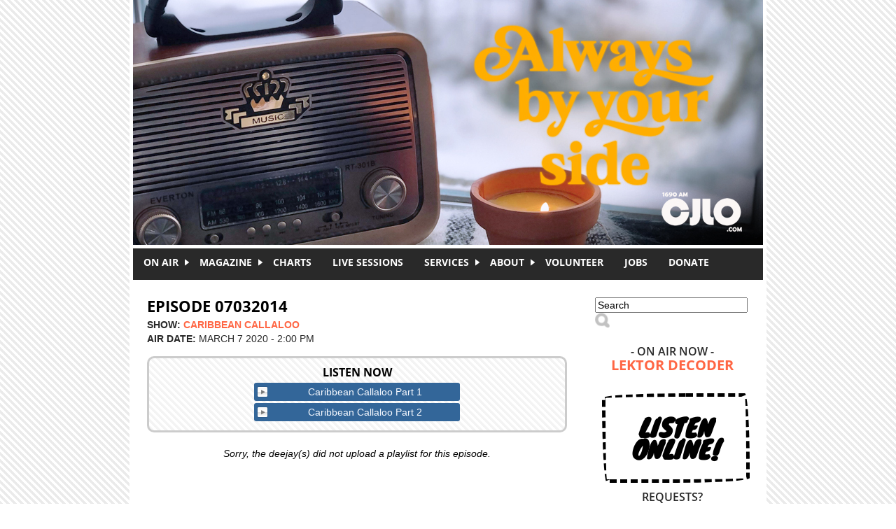

--- FILE ---
content_type: text/html; charset=utf-8
request_url: http://cjlo.com/shows/caribbean-callaloo/episode-07032014
body_size: 6167
content:
<!DOCTYPE html PUBLIC "-//W3C//DTD XHTML+RDFa 1.0//EN"
  "http://www.w3.org/MarkUp/DTD/xhtml-rdfa-1.dtd">
<html xmlns="http://www.w3.org/1999/xhtml" xml:lang="en" version="XHTML+RDFa 1.0" dir="ltr"
  xmlns:content="http://purl.org/rss/1.0/modules/content/"
  xmlns:dc="http://purl.org/dc/terms/"
  xmlns:foaf="http://xmlns.com/foaf/0.1/"
  xmlns:og="http://ogp.me/ns#"
  xmlns:rdfs="http://www.w3.org/2000/01/rdf-schema#"
  xmlns:sioc="http://rdfs.org/sioc/ns#"
  xmlns:sioct="http://rdfs.org/sioc/types#"
  xmlns:skos="http://www.w3.org/2004/02/skos/core#"
  xmlns:xsd="http://www.w3.org/2001/XMLSchema#">

<head profile="http://www.w3.org/1999/xhtml/vocab">
  <meta http-equiv="Content-Type" content="text/html; charset=utf-8" />
<link rel="shortlink" href="/node/20811" />
<meta name="Generator" content="Drupal 7 (http://drupal.org)" />
<link rel="canonical" href="/shows/caribbean-callaloo/episode-07032014" />
  <title>Episode 07032014 | CJLO 1690AM</title>
  <style type="text/css" media="all">
@import url("http://cjlo.com/modules/system/system.base.css?qgfzzy");
@import url("http://cjlo.com/modules/system/system.menus.css?qgfzzy");
@import url("http://cjlo.com/modules/system/system.messages.css?qgfzzy");
@import url("http://cjlo.com/modules/system/system.theme.css?qgfzzy");
</style>
<style type="text/css" media="all">
@import url("http://cjlo.com/sites/all/libraries/soundmanager2/demo/play-mp3-links/css/inlineplayer.css?qgfzzy");
</style>
<style type="text/css" media="all">
@import url("http://cjlo.com/modules/comment/comment.css?qgfzzy");
@import url("http://cjlo.com/sites/all/modules/contrib/date/date_api/date.css?qgfzzy");
@import url("http://cjlo.com/sites/all/modules/contrib/date/date_popup/themes/datepicker.1.7.css?qgfzzy");
@import url("http://cjlo.com/sites/all/modules/contrib/date/date_repeat_field/date_repeat_field.css?qgfzzy");
@import url("http://cjlo.com/modules/field/theme/field.css?qgfzzy");
@import url("http://cjlo.com/modules/node/node.css?qgfzzy");
@import url("http://cjlo.com/modules/search/search.css?qgfzzy");
@import url("http://cjlo.com/modules/user/user.css?qgfzzy");
@import url("http://cjlo.com/sites/all/modules/contrib/views/css/views.css?qgfzzy");
@import url("http://cjlo.com/sites/all/modules/contrib/flickr/flickr.css?qgfzzy");
@import url("http://cjlo.com/sites/all/modules/contrib/flickr/flickr_cc_icons_on_hover.css?qgfzzy");
@import url("http://cjlo.com/sites/all/modules/contrib/ckeditor/css/ckeditor.css?qgfzzy");
</style>
<style type="text/css" media="all">
@import url("http://cjlo.com/sites/all/modules/contrib/ctools/css/ctools.css?qgfzzy");
@import url("http://cjlo.com/sites/all/modules/contrib/lightbox2/css/lightbox.css?qgfzzy");
@import url("http://cjlo.com/sites/all/modules/contrib/word_link/css/word_link.css?qgfzzy");
@import url("http://cjlo.com/sites/all/modules/contrib/nice_menus/css/nice_menus.css?qgfzzy");
@import url("http://cjlo.com/sites/all/themes/cjlo/css/menu.css?qgfzzy");
</style>
<style type="text/css" media="all">
@import url("http://cjlo.com/sites/all/themes/cjlo/css/style.css?qgfzzy");
</style>
  <script type="text/javascript" src="http://cjlo.com/sites/all/modules/contrib/jquery_update/replace/jquery/1.10/jquery.min.js?v=1.10.2"></script>
<script type="text/javascript" src="http://cjlo.com/misc/jquery-extend-3.4.0.js?v=1.10.2"></script>
<script type="text/javascript" src="http://cjlo.com/misc/jquery-html-prefilter-3.5.0-backport.js?v=1.10.2"></script>
<script type="text/javascript" src="http://cjlo.com/misc/jquery.once.js?v=1.2"></script>
<script type="text/javascript" src="http://cjlo.com/misc/drupal.js?qgfzzy"></script>
<script type="text/javascript" src="http://cjlo.com/sites/all/libraries/soundmanager2/script/soundmanager2-nodebug-jsmin.js?v=2.97"></script>
<script type="text/javascript" src="http://cjlo.com/sites/all/libraries/soundmanager2/demo/play-mp3-links/script/inlineplayer.js?v=2.97"></script>
<script type="text/javascript" src="http://cjlo.com/sites/all/modules/contrib/lightbox2/js/lightbox.js?qgfzzy"></script>
<script type="text/javascript" src="http://cjlo.com/sites/all/modules/contrib/google_analytics/googleanalytics.js?qgfzzy"></script>
<script type="text/javascript">
<!--//--><![CDATA[//><!--
(function(i,s,o,g,r,a,m){i["GoogleAnalyticsObject"]=r;i[r]=i[r]||function(){(i[r].q=i[r].q||[]).push(arguments)},i[r].l=1*new Date();a=s.createElement(o),m=s.getElementsByTagName(o)[0];a.async=1;a.src=g;m.parentNode.insertBefore(a,m)})(window,document,"script","https://www.google-analytics.com/analytics.js","ga");ga("create", "UA-50366762-1", {"cookieDomain":"auto"});ga("send", "pageview");
//--><!]]>
</script>
<script type="text/javascript">
<!--//--><![CDATA[//><!--
jQuery.extend(Drupal.settings, {"basePath":"\/","pathPrefix":"","ajaxPageState":{"theme":"cjlo","theme_token":"_92uS8Al-tDG1MIAJrqhEBlYGXmy_zIqPUTtyGQVfak","js":{"sites\/all\/modules\/contrib\/soundmanager2\/soundmanager2_config.js":1,"sites\/all\/modules\/contrib\/jquery_update\/replace\/jquery\/1.10\/jquery.min.js":1,"misc\/jquery-extend-3.4.0.js":1,"misc\/jquery-html-prefilter-3.5.0-backport.js":1,"misc\/jquery.once.js":1,"misc\/drupal.js":1,"sites\/all\/libraries\/soundmanager2\/script\/soundmanager2-nodebug-jsmin.js":1,"sites\/all\/libraries\/soundmanager2\/demo\/play-mp3-links\/script\/inlineplayer.js":1,"sites\/all\/modules\/contrib\/lightbox2\/js\/lightbox.js":1,"sites\/all\/modules\/contrib\/google_analytics\/googleanalytics.js":1,"0":1},"css":{"modules\/system\/system.base.css":1,"modules\/system\/system.menus.css":1,"modules\/system\/system.messages.css":1,"modules\/system\/system.theme.css":1,"sites\/all\/libraries\/soundmanager2\/demo\/play-mp3-links\/css\/inlineplayer.css":1,"modules\/comment\/comment.css":1,"sites\/all\/modules\/contrib\/date\/date_api\/date.css":1,"sites\/all\/modules\/contrib\/date\/date_popup\/themes\/datepicker.1.7.css":1,"sites\/all\/modules\/contrib\/date\/date_repeat_field\/date_repeat_field.css":1,"modules\/field\/theme\/field.css":1,"modules\/node\/node.css":1,"modules\/search\/search.css":1,"modules\/user\/user.css":1,"sites\/all\/modules\/contrib\/views\/css\/views.css":1,"sites\/all\/modules\/contrib\/flickr\/flickr.css":1,"sites\/all\/modules\/contrib\/flickr\/flickr_cc_icons_on_hover.css":1,"sites\/all\/modules\/contrib\/ckeditor\/css\/ckeditor.css":1,"sites\/all\/modules\/contrib\/ctools\/css\/ctools.css":1,"sites\/all\/modules\/contrib\/lightbox2\/css\/lightbox.css":1,"sites\/all\/modules\/contrib\/word_link\/css\/word_link.css":1,"sites\/all\/modules\/contrib\/nice_menus\/css\/nice_menus.css":1,"sites\/all\/themes\/cjlo\/css\/menu.css":1,"sites\/all\/themes\/cjlo\/css\/style.css":1,"sites\/all\/themes\/cjlo\/css\/print.css":1}},"lightbox2":{"rtl":0,"file_path":"\/(\\w\\w\/)public:\/","default_image":"\/sites\/all\/modules\/contrib\/lightbox2\/images\/brokenimage.jpg","border_size":10,"font_color":"000","box_color":"fff","top_position":"","overlay_opacity":"0.8","overlay_color":"000","disable_close_click":1,"resize_sequence":0,"resize_speed":400,"fade_in_speed":400,"slide_down_speed":600,"use_alt_layout":0,"disable_resize":0,"disable_zoom":0,"force_show_nav":0,"show_caption":0,"loop_items":0,"node_link_text":"View Image Details","node_link_target":0,"image_count":"Image !current of !total","video_count":"Video !current of !total","page_count":"Page !current of !total","lite_press_x_close":"press \u003Ca href=\u0022#\u0022 onclick=\u0022hideLightbox(); return FALSE;\u0022\u003E\u003Ckbd\u003Ex\u003C\/kbd\u003E\u003C\/a\u003E to close","download_link_text":"","enable_login":false,"enable_contact":false,"keys_close":"c x 27","keys_previous":"p 37","keys_next":"n 39","keys_zoom":"z","keys_play_pause":"32","display_image_size":"original","image_node_sizes":"()","trigger_lightbox_classes":"","trigger_lightbox_group_classes":"","trigger_slideshow_classes":"","trigger_lightframe_classes":"","trigger_lightframe_group_classes":"","custom_class_handler":0,"custom_trigger_classes":"","disable_for_gallery_lists":1,"disable_for_acidfree_gallery_lists":true,"enable_acidfree_videos":true,"slideshow_interval":5000,"slideshow_automatic_start":0,"slideshow_automatic_exit":0,"show_play_pause":0,"pause_on_next_click":0,"pause_on_previous_click":0,"loop_slides":0,"iframe_width":600,"iframe_height":400,"iframe_border":1,"enable_video":0,"useragent":"Mozilla\/5.0 (Macintosh; Intel Mac OS X 10_15_7) AppleWebKit\/537.36 (KHTML, like Gecko) Chrome\/131.0.0.0 Safari\/537.36; ClaudeBot\/1.0; +claudebot@anthropic.com)"},"soundmanager2":{"stream":false,"mod_url":"\/sites\/all\/libraries\/soundmanager2\/swf\/","debug":false},"googleanalytics":{"trackOutbound":1,"trackMailto":1,"trackDownload":1,"trackDownloadExtensions":"7z|aac|arc|arj|asf|asx|avi|bin|csv|doc(x|m)?|dot(x|m)?|exe|flv|gif|gz|gzip|hqx|jar|jpe?g|js|mp(2|3|4|e?g)|mov(ie)?|msi|msp|pdf|phps|png|ppt(x|m)?|pot(x|m)?|pps(x|m)?|ppam|sld(x|m)?|thmx|qtm?|ra(m|r)?|sea|sit|tar|tgz|torrent|txt|wav|wma|wmv|wpd|xls(x|m|b)?|xlt(x|m)|xlam|xml|z|zip"},"urlIsAjaxTrusted":{"\/shows\/caribbean-callaloo\/episode-07032014":true}});
//--><!]]>
</script>
</head>
<body class="html not-front not-logged-in one-sidebar sidebar-first page-node page-node- page-node-20811 node-type-episode" >
  <div id="skip-link">
    <a href="#main-content" class="element-invisible element-focusable">Skip to main content</a>
  </div>
    <div id="wrapper">

  <div id="header">
    <div class="logo">
      <a href="/" title="CJLO 1690AM" id="cjlo-logo"></a>
    </div>
    <div class="header-blocks">
          </div>
  </div>

      <div id="navigation">
        <div class="region region-navigation">
    <div id="block-nice-menus-1" class="block block-nice-menus">

    
  <div class="content">
    <ul class="nice-menu nice-menu-down nice-menu-main-menu" id="nice-menu-1"><li class="menu-595 menuparent  menu-path-nolink first odd "><a href="#" title="" class="nolink">On Air</a><ul><li class="menu-592 menu-path-schedule first odd "><a href="/schedule" title="">Schedule</a></li>
<li class="menu-593 menu-path-shows  even "><a href="/shows" title="">Shows</a></li>
<li class="menu-446 menu-path-news  odd "><a href="/news">News</a></li>
<li class="menu-594 menu-path-episode-archive  even last"><a href="/episode-archive" title="">Episode Archive</a></li>
</ul></li>
<li class="menu-837 menuparent  menu-path-magazine  even "><a href="/magazine" title="">Magazine</a><ul><li class="menu-1489 menu-path-taxonomy-term-84 first odd "><a href="/categories/discordia" title="There is a rich history of student activism at Concordia. This series will cover the main flash points of that history from the Sir George Williams affair to the present day protests for Palestinian human rights and against tuition hikes. ">Discordia</a></li>
<li class="menu-713 menu-path-taxonomy-term-17  even "><a href="/categories/cjlo" title="">CJLO</a></li>
<li class="menu-714 menu-path-taxonomy-term-10  odd "><a href="/categories/features" title="">Features</a></li>
<li class="menu-715 menu-path-taxonomy-term-13  even "><a href="/categories/interviews" title="">Interviews</a></li>
<li class="menu-716 menu-path-taxonomy-term-12  odd "><a href="/categories/music-reviews" title="">Music Reviews</a></li>
<li class="menu-717 menu-path-taxonomy-term-11  even "><a href="/categories/concert-reviews" title="Magazine Columns">Concert Reviews</a></li>
<li class="menu-842 menu-path-taxonomy-term-35  odd "><a href="/categories/columns" title="">Columns</a></li>
<li class="menu-843 menu-path-taxonomy-term-33  even last"><a href="/categories/film" title="">Film</a></li>
</ul></li>
<li class="menu-1184 menu-path-charts  odd "><a href="/charts" title="">Charts</a></li>
<li class="menu-1335 menu-path-sessions  even "><a href="/sessions" title="">Live Sessions</a></li>
<li class="menu-856 menuparent  menu-path-nolink  odd "><a href="#" title="" class="nolink">Services</a><ul><li class="menu-375 menu-path-node-12 first odd "><a href="/advertise">Advertise With Us</a></li>
<li class="menu-376 menu-path-node-13  even "><a href="/production-services">Production Services</a></li>
<li class="menu-857 menu-path-cjlocom-dj-services  odd last"><a href="http://www.cjlo.com/dj-services" title="">DJ Services</a></li>
</ul></li>
<li class="menu-313 menuparent  menu-path-node-2  even "><a href="/about">About</a><ul><li class="menu-855 menu-path-node-2 first odd "><a href="/about" title="">About CJLO</a></li>
<li class="menu-380 menu-path-node-17  even "><a href="/our-location">Our Location</a></li>
<li class="menu-439 menu-path-node-33  odd "><a href="/our-staff">Our Staff</a></li>
<li class="menu-1481 menu-path-cjlocom-donate  even "><a href="http://www.cjlo.com/donate" title="">Donate</a></li>
<li class="menu-373 menu-path-node-9  odd "><a href="/contact-us">Contact Us</a></li>
<li class="menu-379 menu-path-node-16  even last"><a href="/submit-music">Submit Music</a></li>
</ul></li>
<li class="menu-378 menu-path-node-15  odd "><a href="/volunteer">Volunteer</a></li>
<li class="menu-1482 menu-path-node-21067  even "><a href="/jobs">Jobs</a></li>
<li class="menu-381 menu-path-cjlocom-donate  odd last"><a href="http://www.cjlo.com/donate" title="Donate to CJLO">DONATE</a></li>
</ul>
  </div>
</div>
  </div>
      <div class="rss">
              </div>
    </div>
  
  <div id="content">

        <h1>Episode 07032014</h1>    
        <div class="tabs"></div>    
      <div class="region region-content">
    <div id="block-system-main" class="block block-system">

    
  <div class="content">
    <div id="node-20811"
     class="node node-episode clearfix" about="/shows/caribbean-callaloo/episode-07032014" typeof="sioc:Item foaf:Document">

      <span property="dc:title" content="Episode 07032014" class="rdf-meta element-hidden"></span>
  <div class="content">
    <span class="show-meta">
     <div class="field field-name-field-episode-show field-type-entityreference field-label-inline clearfix"><div class="field-label">Show:&nbsp;</div><div class="field-items"><div class="field-item even"><a href="/shows/caribbean-callaloo">Caribbean Callaloo</a></div></div></div>    </span>

    <span class="show-meta">
      <div class="field field-name-field-episode-air-date field-type-datetime field-label-inline clearfix"><div class="field-label">Air Date:&nbsp;</div><div class="field-items"><div class="field-item even"><span class="date-display-single" property="dc:date" datatype="xsd:dateTime" content="2020-03-07T14:00:00-05:00">March 7 2020 - 2:00 PM</span></div></div></div>    </span>

    
      <div class="episode-listen">

        <div class="episode-listen-header">Listen Now</div>

        <div class="field field-name-field-episode-audio field-type-file field-label-hidden"><div class="field-items"><div class="field-item even"><ul class="graphic">
      <li><a href="http://cjlo.com/sites/default/files/audio/episodes/TR20200307_150000_0.mp3?uuid=696ee810d6e6c">Caribbean Callaloo Part 1</a></li>
      <li><a href="http://cjlo.com/sites/default/files/audio/episodes/TR20200307_160000.mp3?uuid=696ee810d6f44">Caribbean Callaloo Part 2</a></li>
  </ul></div></div></div>
      </div>

          <p align="center"><em>Sorry, the deejay(s) did not upload a playlist for
          this episode.</em></p>
      </div>
</div>  </div>
</div>
  </div>
  </div>

      <div id="sidebar">
        <div class="region region-sidebar-first">
    <div id="block-search-form" class="block block-search">

    
  <div class="content">
    <form onsubmit="if(this.search_block_form.value==&#039;Search&#039;){ alert(&#039;Please enter a search&#039;); return false; }" action="/shows/caribbean-callaloo/episode-07032014" method="post" id="search-block-form" accept-charset="UTF-8"><div><div class="container-inline">
      <h2 class="element-invisible">Search form</h2>
    <div class="form-item form-type-textfield form-item-search-block-form">
  <label class="element-invisible" for="edit-search-block-form--2">Search </label>
 <input title="Enter the terms you wish to search for." onblur="if (this.value == &#039;&#039;) {this.value = &#039;Search&#039;;}" onfocus="if (this.value == &#039;Search&#039;) {this.value = &#039;&#039;;}" placeholder="Search" type="text" id="edit-search-block-form--2" name="search_block_form" value="Search" size="25" maxlength="25" class="form-text" />
</div>
<div class="form-actions form-wrapper" id="edit-actions"><input type="image" id="edit-submit" name="submit" src="/sites/all/themes/cjlo/images/search.png" class="form-submit" /></div><input type="hidden" name="form_build_id" value="form-2s0ywoo__j-AVoUy7SE-SHgl8IRJuENJecmeVQvf5t8" />
<input type="hidden" name="form_id" value="search_block_form" />
</div>
</div></form>  </div>
</div>
<div id="block-cjlo-blocks-cjlo-now-playing" class="block block-cjlo-blocks">

    
  <div class="content">
    
<div class="sidebar-widget">
  <div class="now-playing">
    <div class="title-now-playing">- On Air Now -</div>
    <div class="title-current-program"><a href="?q=shows/lektor-decoder">LEKTOR DECODER</a></div>  </div>
</div>  </div>
</div>
<div id="block-block-2" class="block block-block">

    
  <div class="content">
    <div class="listen-online"><a href="http://www.cjlo.com/player.html" onclick="window.open('http://www.cjlo.com/player.html', 'newwindow', 'width=315, height=253'); return false;"><buttonbig>LISTEN<br />ONLINE!</buttonbig></a></div>
  </div>
</div>
<div id="block-block-21" class="block block-block">

    
  <div class="content">
    <div class="sidebar-widget">
<div class="requests">
<div class="requests-line-1 rtecenter">Requests?</div>
<div class="requests-line-1 rtecenter">Call or text</div>
<div class="requests-line-2 rtecenter">514-848-7471</div>
</div>
</div>
  </div>
</div>
<div id="block-block-6" class="block block-block">

    
  <div class="content">
    <p> </p>
<p><a href="https://cinemacinema.ca/en"><img alt="" src="https://i.imgur.com/KXippkI.png[/img]" /></a></p>
<p> </p>
<p> </p>
<p class="rtecenter"><a href="http://www.cjlo.com/shows/discordia" style="text-align: center;"><img alt="" src="https://i.imgur.com/Qu3U771.jpeg[/img]" style="height:217px; width:217px" /></a></p>
  </div>
</div>
<div id="block-block-7" class="block block-block">

    
  <div class="content">
    <div class="donate">
<ul><li><a href="http://www.cjlo.com/donate"><buttonbig>DONATE<br />TO CJLO!</buttonbig></a></li>
</ul></div>
  </div>
</div>
<div id="block-cjlo-blocks-cjlo-executive-menu" class="block block-cjlo-blocks">

    
  <div class="content">
    
<div class="sidebar-block-header">Executive Menu</div><div class="staff-menu"><ul></ul></div>  </div>
</div>
<div id="block-block-3" class="block block-block">

    
  <div class="content">
    <div class="social-media">
<ul><li><a href="https://www.facebook.com/cjlo1690am" target="_blank"><buttonsocial class="btn-1">FACEBOOK<br />follow us for events</buttonsocial></a></li>
<li><a href="https://twitter.com/CJLO1690AM" target="_blank"><buttonsocial class="btn-2">follow us on TWITTER</buttonsocial></a></li>
<li><a href="http://www.youtube.com/user/CJLO1690" target="_blank"><buttonsocial class="btn-3">YOUTUBE<br />sessions &amp; more</buttonsocial></a></li>
<li><a href="https://www.instagram.com/cjlo1690am/" target="_blank"><buttonsocial class="btn-4">check our INSTAGRAM</buttonsocial></a></li>
<li><a href="http://cjlo1690am.bandcamp.com" target="_blank"> <buttonsocial class="btn-5">BANDCAMP compilations</buttonsocial></a></li>
<li><a href="https://open.spotify.com/user/cjlo1690am?si=fOIoZ0cOTuyqcw11VgO9wQ" target="_blank"><buttonsocial class="btn-6">playlists on SPOTIFY</buttonsocial></a></li>
<li><a href="https://soundcloud.com/cjlo1690am" target="_blank"><buttonsocial class="btn-7">SOUNDCLOUD sessions</buttonsocial></a></li>
</ul></div>
  </div>
</div>
<div id="block-block-5" class="block block-block">

    
  <div class="content">
    <p> </p>
<p class="rtecenter"><img alt="" src="http://www.cjlo.com/sites/all/themes/cjlo/images/SOCAN-License-to-PLAY-2020.png" style="width:200px" /></p>
  </div>
</div>
  </div>
    </div>
  
  <div id="footer">
            <div class="region region-footer">
    <div id="block-block-24" class="block block-block">

    
  <div class="content">
    <p><a href="http://www.cjlo.com/?q=user" style="line-height: 18.9090900421143px;">Staff Login</a> | <a href="http://www.cjlo.com/advertise">Advertise</a> | <a href="http://www.cjlo.com/our-location">Our Location</a> | <a href="http://www.cjlo.com/?q=rss.xml">RSS</a> | <a href="http://www.cjlo.com/contact-us">Contact Us</a></p>
  </div>
</div>
<div id="block-block-9" class="block block-block">

    
  <div class="content">
    <p><a href="https://cinemacinema.ca/en" target="_blank"><img alt="advertise with us!" src="https://i.imgur.com/cdAQLew.png[/img]" style="height:90px; width:728px" /></a></p>
<p> </p>
  </div>
</div>
<div id="block-block-10" class="block block-block">

    
  <div class="content">
    <div class="copyright">All content copyright 2010-2024 CJLO / Concordia University Radio</div>
<div class="copyright">Designed + developed courtesy of a grant funded by Radiometres</div>
  </div>
</div>
  </div>
      </div>

</div>  <script type="text/javascript" src="http://cjlo.com/sites/all/modules/contrib/soundmanager2/soundmanager2_config.js?qgfzzy"></script>
</body>
</html>
